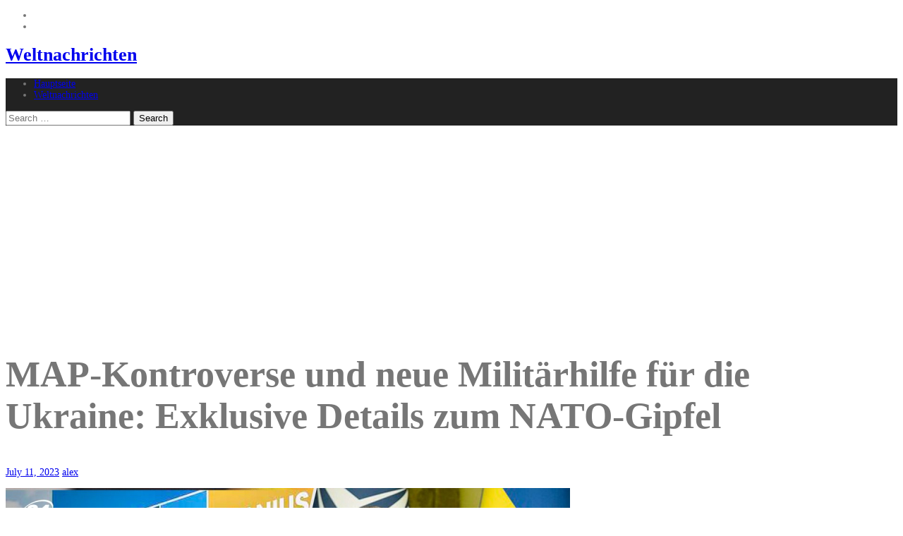

--- FILE ---
content_type: text/html; charset=utf-8
request_url: https://www.google.com/recaptcha/api2/aframe
body_size: 268
content:
<!DOCTYPE HTML><html><head><meta http-equiv="content-type" content="text/html; charset=UTF-8"></head><body><script nonce="8c4ZoMxzQ_lWG1c0SUXNcQ">/** Anti-fraud and anti-abuse applications only. See google.com/recaptcha */ try{var clients={'sodar':'https://pagead2.googlesyndication.com/pagead/sodar?'};window.addEventListener("message",function(a){try{if(a.source===window.parent){var b=JSON.parse(a.data);var c=clients[b['id']];if(c){var d=document.createElement('img');d.src=c+b['params']+'&rc='+(localStorage.getItem("rc::a")?sessionStorage.getItem("rc::b"):"");window.document.body.appendChild(d);sessionStorage.setItem("rc::e",parseInt(sessionStorage.getItem("rc::e")||0)+1);localStorage.setItem("rc::h",'1768975213929');}}}catch(b){}});window.parent.postMessage("_grecaptcha_ready", "*");}catch(b){}</script></body></html>